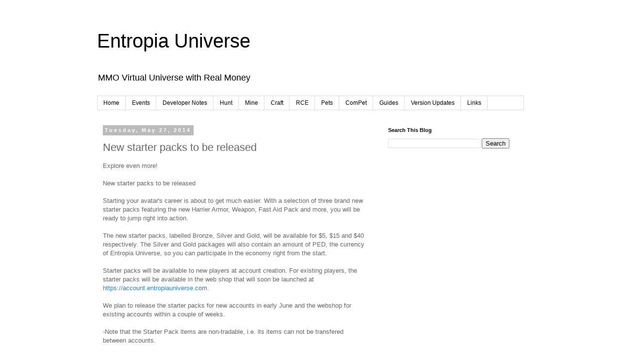

--- FILE ---
content_type: text/html; charset=UTF-8
request_url: https://entropia-universe-mmorpg.blogspot.com/2014/05/new-starter-packs-to-be-released.html
body_size: 14350
content:
<!DOCTYPE html>
<html class='v2' dir='ltr' xmlns='http://www.w3.org/1999/xhtml' xmlns:b='http://www.google.com/2005/gml/b' xmlns:data='http://www.google.com/2005/gml/data' xmlns:expr='http://www.google.com/2005/gml/expr'>
<head>
<link href='https://www.blogger.com/static/v1/widgets/335934321-css_bundle_v2.css' rel='stylesheet' type='text/css'/>
<meta content='width=1100' name='viewport'/>
<meta content='text/html; charset=UTF-8' http-equiv='Content-Type'/>
<meta content='blogger' name='generator'/>
<link href='https://entropia-universe-mmorpg.blogspot.com/favicon.ico' rel='icon' type='image/x-icon'/>
<link href='http://entropia-universe-mmorpg.blogspot.com/2014/05/new-starter-packs-to-be-released.html' rel='canonical'/>
<link rel="alternate" type="application/atom+xml" title="Entropia Universe - Atom" href="https://entropia-universe-mmorpg.blogspot.com/feeds/posts/default" />
<link rel="alternate" type="application/rss+xml" title="Entropia Universe - RSS" href="https://entropia-universe-mmorpg.blogspot.com/feeds/posts/default?alt=rss" />
<link rel="service.post" type="application/atom+xml" title="Entropia Universe - Atom" href="https://www.blogger.com/feeds/2864238062527724667/posts/default" />

<link rel="alternate" type="application/atom+xml" title="Entropia Universe - Atom" href="https://entropia-universe-mmorpg.blogspot.com/feeds/762535512225430847/comments/default" />
<!--Can't find substitution for tag [blog.ieCssRetrofitLinks]-->
<link href='https://blogger.googleusercontent.com/img/b/R29vZ2xl/AVvXsEglrvG_4d3n3hqc8Bz7blbcoyJbwa8f3Ureqot7O0jB5Qe9cd_U0VQHj0a4A0AnuvtnwFx2MUFLSriq84s8XQuw7bEN2kOq46ICeEuNluz0QsqiTakRGZ4BfaBa3JymR0wKGMmuLEQcGY4/s1600/Starter-Pack.jpg' rel='image_src'/>
<meta content='http://entropia-universe-mmorpg.blogspot.com/2014/05/new-starter-packs-to-be-released.html' property='og:url'/>
<meta content='New starter packs to be released' property='og:title'/>
<meta content='Explore even more! New starter packs to be released Starting your avatar&#39;s career is about to get much easier. With a selection of three bra...' property='og:description'/>
<meta content='https://blogger.googleusercontent.com/img/b/R29vZ2xl/AVvXsEglrvG_4d3n3hqc8Bz7blbcoyJbwa8f3Ureqot7O0jB5Qe9cd_U0VQHj0a4A0AnuvtnwFx2MUFLSriq84s8XQuw7bEN2kOq46ICeEuNluz0QsqiTakRGZ4BfaBa3JymR0wKGMmuLEQcGY4/w1200-h630-p-k-no-nu/Starter-Pack.jpg' property='og:image'/>
<title>Entropia Universe: New starter packs to be released</title>
<style id='page-skin-1' type='text/css'><!--
/*
-----------------------------------------------
Blogger Template Style
Name:     Simple
Designer: Blogger
URL:      www.blogger.com
----------------------------------------------- */
/* Variable definitions
====================
<Variable name="keycolor" description="Main Color" type="color" default="#66bbdd"/>
<Group description="Page Text" selector="body">
<Variable name="body.font" description="Font" type="font"
default="normal normal 12px Arial, Tahoma, Helvetica, FreeSans, sans-serif"/>
<Variable name="body.text.color" description="Text Color" type="color" default="#222222"/>
</Group>
<Group description="Backgrounds" selector=".body-fauxcolumns-outer">
<Variable name="body.background.color" description="Outer Background" type="color" default="#66bbdd"/>
<Variable name="content.background.color" description="Main Background" type="color" default="#ffffff"/>
<Variable name="header.background.color" description="Header Background" type="color" default="transparent"/>
</Group>
<Group description="Links" selector=".main-outer">
<Variable name="link.color" description="Link Color" type="color" default="#2288bb"/>
<Variable name="link.visited.color" description="Visited Color" type="color" default="#888888"/>
<Variable name="link.hover.color" description="Hover Color" type="color" default="#33aaff"/>
</Group>
<Group description="Blog Title" selector=".header h1">
<Variable name="header.font" description="Font" type="font"
default="normal normal 60px Arial, Tahoma, Helvetica, FreeSans, sans-serif"/>
<Variable name="header.text.color" description="Title Color" type="color" default="#3399bb" />
</Group>
<Group description="Blog Description" selector=".header .description">
<Variable name="description.text.color" description="Description Color" type="color"
default="#777777" />
</Group>
<Group description="Tabs Text" selector=".tabs-inner .widget li a">
<Variable name="tabs.font" description="Font" type="font"
default="normal normal 14px Arial, Tahoma, Helvetica, FreeSans, sans-serif"/>
<Variable name="tabs.text.color" description="Text Color" type="color" default="#999999"/>
<Variable name="tabs.selected.text.color" description="Selected Color" type="color" default="#000000"/>
</Group>
<Group description="Tabs Background" selector=".tabs-outer .PageList">
<Variable name="tabs.background.color" description="Background Color" type="color" default="#f5f5f5"/>
<Variable name="tabs.selected.background.color" description="Selected Color" type="color" default="#eeeeee"/>
</Group>
<Group description="Post Title" selector="h3.post-title, .comments h4">
<Variable name="post.title.font" description="Font" type="font"
default="normal normal 22px Arial, Tahoma, Helvetica, FreeSans, sans-serif"/>
</Group>
<Group description="Date Header" selector=".date-header">
<Variable name="date.header.color" description="Text Color" type="color"
default="#666666"/>
<Variable name="date.header.background.color" description="Background Color" type="color"
default="transparent"/>
<Variable name="date.header.font" description="Text Font" type="font"
default="normal bold 11px Arial, Tahoma, Helvetica, FreeSans, sans-serif"/>
<Variable name="date.header.padding" description="Date Header Padding" type="string" default="inherit"/>
<Variable name="date.header.letterspacing" description="Date Header Letter Spacing" type="string" default="inherit"/>
<Variable name="date.header.margin" description="Date Header Margin" type="string" default="inherit"/>
</Group>
<Group description="Post Footer" selector=".post-footer">
<Variable name="post.footer.text.color" description="Text Color" type="color" default="#666666"/>
<Variable name="post.footer.background.color" description="Background Color" type="color"
default="#f9f9f9"/>
<Variable name="post.footer.border.color" description="Shadow Color" type="color" default="#eeeeee"/>
</Group>
<Group description="Gadgets" selector="h2">
<Variable name="widget.title.font" description="Title Font" type="font"
default="normal bold 11px Arial, Tahoma, Helvetica, FreeSans, sans-serif"/>
<Variable name="widget.title.text.color" description="Title Color" type="color" default="#000000"/>
<Variable name="widget.alternate.text.color" description="Alternate Color" type="color" default="#999999"/>
</Group>
<Group description="Images" selector=".main-inner">
<Variable name="image.background.color" description="Background Color" type="color" default="#ffffff"/>
<Variable name="image.border.color" description="Border Color" type="color" default="#eeeeee"/>
<Variable name="image.text.color" description="Caption Text Color" type="color" default="#666666"/>
</Group>
<Group description="Accents" selector=".content-inner">
<Variable name="body.rule.color" description="Separator Line Color" type="color" default="#eeeeee"/>
<Variable name="tabs.border.color" description="Tabs Border Color" type="color" default="transparent"/>
</Group>
<Variable name="body.background" description="Body Background" type="background"
color="#ffffff" default="$(color) none repeat scroll top left"/>
<Variable name="body.background.override" description="Body Background Override" type="string" default=""/>
<Variable name="body.background.gradient.cap" description="Body Gradient Cap" type="url"
default="url(https://resources.blogblog.com/blogblog/data/1kt/simple/gradients_light.png)"/>
<Variable name="body.background.gradient.tile" description="Body Gradient Tile" type="url"
default="url(https://resources.blogblog.com/blogblog/data/1kt/simple/body_gradient_tile_light.png)"/>
<Variable name="content.background.color.selector" description="Content Background Color Selector" type="string" default=".content-inner"/>
<Variable name="content.padding" description="Content Padding" type="length" default="10px" min="0" max="100px"/>
<Variable name="content.padding.horizontal" description="Content Horizontal Padding" type="length" default="10px" min="0" max="100px"/>
<Variable name="content.shadow.spread" description="Content Shadow Spread" type="length" default="40px" min="0" max="100px"/>
<Variable name="content.shadow.spread.webkit" description="Content Shadow Spread (WebKit)" type="length" default="5px" min="0" max="100px"/>
<Variable name="content.shadow.spread.ie" description="Content Shadow Spread (IE)" type="length" default="10px" min="0" max="100px"/>
<Variable name="main.border.width" description="Main Border Width" type="length" default="0" min="0" max="10px"/>
<Variable name="header.background.gradient" description="Header Gradient" type="url" default="none"/>
<Variable name="header.shadow.offset.left" description="Header Shadow Offset Left" type="length" default="-1px" min="-50px" max="50px"/>
<Variable name="header.shadow.offset.top" description="Header Shadow Offset Top" type="length" default="-1px" min="-50px" max="50px"/>
<Variable name="header.shadow.spread" description="Header Shadow Spread" type="length" default="1px" min="0" max="100px"/>
<Variable name="header.padding" description="Header Padding" type="length" default="30px" min="0" max="100px"/>
<Variable name="header.border.size" description="Header Border Size" type="length" default="1px" min="0" max="10px"/>
<Variable name="header.bottom.border.size" description="Header Bottom Border Size" type="length" default="1px" min="0" max="10px"/>
<Variable name="header.border.horizontalsize" description="Header Horizontal Border Size" type="length" default="0" min="0" max="10px"/>
<Variable name="description.text.size" description="Description Text Size" type="string" default="140%"/>
<Variable name="tabs.margin.top" description="Tabs Margin Top" type="length" default="0" min="0" max="100px"/>
<Variable name="tabs.margin.side" description="Tabs Side Margin" type="length" default="30px" min="0" max="100px"/>
<Variable name="tabs.background.gradient" description="Tabs Background Gradient" type="url"
default="url(https://resources.blogblog.com/blogblog/data/1kt/simple/gradients_light.png)"/>
<Variable name="tabs.border.width" description="Tabs Border Width" type="length" default="1px" min="0" max="10px"/>
<Variable name="tabs.bevel.border.width" description="Tabs Bevel Border Width" type="length" default="1px" min="0" max="10px"/>
<Variable name="post.margin.bottom" description="Post Bottom Margin" type="length" default="25px" min="0" max="100px"/>
<Variable name="image.border.small.size" description="Image Border Small Size" type="length" default="2px" min="0" max="10px"/>
<Variable name="image.border.large.size" description="Image Border Large Size" type="length" default="5px" min="0" max="10px"/>
<Variable name="page.width.selector" description="Page Width Selector" type="string" default=".region-inner"/>
<Variable name="page.width" description="Page Width" type="string" default="auto"/>
<Variable name="main.section.margin" description="Main Section Margin" type="length" default="15px" min="0" max="100px"/>
<Variable name="main.padding" description="Main Padding" type="length" default="15px" min="0" max="100px"/>
<Variable name="main.padding.top" description="Main Padding Top" type="length" default="30px" min="0" max="100px"/>
<Variable name="main.padding.bottom" description="Main Padding Bottom" type="length" default="30px" min="0" max="100px"/>
<Variable name="paging.background"
color="#ffffff"
description="Background of blog paging area" type="background"
default="transparent none no-repeat scroll top center"/>
<Variable name="footer.bevel" description="Bevel border length of footer" type="length" default="0" min="0" max="10px"/>
<Variable name="mobile.background.overlay" description="Mobile Background Overlay" type="string"
default="transparent none repeat scroll top left"/>
<Variable name="mobile.background.size" description="Mobile Background Size" type="string" default="auto"/>
<Variable name="mobile.button.color" description="Mobile Button Color" type="color" default="#ffffff" />
<Variable name="startSide" description="Side where text starts in blog language" type="automatic" default="left"/>
<Variable name="endSide" description="Side where text ends in blog language" type="automatic" default="right"/>
*/
/* Content
----------------------------------------------- */
body {
font: normal normal 12px 'Trebuchet MS', Trebuchet, Verdana, sans-serif;
color: #666666;
background: #ffffff none repeat scroll top left;
padding: 0 0 0 0;
}
html body .region-inner {
min-width: 0;
max-width: 100%;
width: auto;
}
h2 {
font-size: 22px;
}
a:link {
text-decoration:none;
color: #2288bb;
}
a:visited {
text-decoration:none;
color: #888888;
}
a:hover {
text-decoration:underline;
color: #33aaff;
}
.body-fauxcolumn-outer .fauxcolumn-inner {
background: transparent none repeat scroll top left;
_background-image: none;
}
.body-fauxcolumn-outer .cap-top {
position: absolute;
z-index: 1;
height: 400px;
width: 100%;
}
.body-fauxcolumn-outer .cap-top .cap-left {
width: 100%;
background: transparent none repeat-x scroll top left;
_background-image: none;
}
.content-outer {
-moz-box-shadow: 0 0 0 rgba(0, 0, 0, .15);
-webkit-box-shadow: 0 0 0 rgba(0, 0, 0, .15);
-goog-ms-box-shadow: 0 0 0 #333333;
box-shadow: 0 0 0 rgba(0, 0, 0, .15);
margin-bottom: 1px;
}
.content-inner {
padding: 10px 40px;
}
.content-inner {
background-color: #ffffff;
}
/* Header
----------------------------------------------- */
.header-outer {
background: transparent none repeat-x scroll 0 -400px;
_background-image: none;
}
.Header h1 {
font: normal normal 40px 'Trebuchet MS',Trebuchet,Verdana,sans-serif;
color: #000000;
text-shadow: 0 0 0 rgba(0, 0, 0, .2);
}
.Header h1 a {
color: #000000;
}
.Header .description {
font-size: 18px;
color: #000000;
}
.header-inner .Header .titlewrapper {
padding: 22px 0;
}
.header-inner .Header .descriptionwrapper {
padding: 0 0;
}
/* Tabs
----------------------------------------------- */
.tabs-inner .section:first-child {
border-top: 0 solid #dddddd;
}
.tabs-inner .section:first-child ul {
margin-top: -1px;
border-top: 1px solid #dddddd;
border-left: 1px solid #dddddd;
border-right: 1px solid #dddddd;
}
.tabs-inner .widget ul {
background: transparent none repeat-x scroll 0 -800px;
_background-image: none;
border-bottom: 1px solid #dddddd;
margin-top: 0;
margin-left: -30px;
margin-right: -30px;
}
.tabs-inner .widget li a {
display: inline-block;
padding: .6em 1em;
font: normal normal 12px 'Trebuchet MS', Trebuchet, Verdana, sans-serif;
color: #000000;
border-left: 1px solid #ffffff;
border-right: 1px solid #dddddd;
}
.tabs-inner .widget li:first-child a {
border-left: none;
}
.tabs-inner .widget li.selected a, .tabs-inner .widget li a:hover {
color: #000000;
background-color: #eeeeee;
text-decoration: none;
}
/* Columns
----------------------------------------------- */
.main-outer {
border-top: 0 solid transparent;
}
.fauxcolumn-left-outer .fauxcolumn-inner {
border-right: 1px solid transparent;
}
.fauxcolumn-right-outer .fauxcolumn-inner {
border-left: 1px solid transparent;
}
/* Headings
----------------------------------------------- */
div.widget > h2,
div.widget h2.title {
margin: 0 0 1em 0;
font: normal bold 11px 'Trebuchet MS',Trebuchet,Verdana,sans-serif;
color: #000000;
}
/* Widgets
----------------------------------------------- */
.widget .zippy {
color: #999999;
text-shadow: 2px 2px 1px rgba(0, 0, 0, .1);
}
.widget .popular-posts ul {
list-style: none;
}
/* Posts
----------------------------------------------- */
h2.date-header {
font: normal bold 11px Arial, Tahoma, Helvetica, FreeSans, sans-serif;
}
.date-header span {
background-color: #bbbbbb;
color: #ffffff;
padding: 0.4em;
letter-spacing: 3px;
margin: inherit;
}
.main-inner {
padding-top: 35px;
padding-bottom: 65px;
}
.main-inner .column-center-inner {
padding: 0 0;
}
.main-inner .column-center-inner .section {
margin: 0 1em;
}
.post {
margin: 0 0 45px 0;
}
h3.post-title, .comments h4 {
font: normal normal 22px 'Trebuchet MS',Trebuchet,Verdana,sans-serif;
margin: .75em 0 0;
}
.post-body {
font-size: 110%;
line-height: 1.4;
position: relative;
}
.post-body img, .post-body .tr-caption-container, .Profile img, .Image img,
.BlogList .item-thumbnail img {
padding: 2px;
background: #ffffff;
border: 1px solid #eeeeee;
-moz-box-shadow: 1px 1px 5px rgba(0, 0, 0, .1);
-webkit-box-shadow: 1px 1px 5px rgba(0, 0, 0, .1);
box-shadow: 1px 1px 5px rgba(0, 0, 0, .1);
}
.post-body img, .post-body .tr-caption-container {
padding: 5px;
}
.post-body .tr-caption-container {
color: #666666;
}
.post-body .tr-caption-container img {
padding: 0;
background: transparent;
border: none;
-moz-box-shadow: 0 0 0 rgba(0, 0, 0, .1);
-webkit-box-shadow: 0 0 0 rgba(0, 0, 0, .1);
box-shadow: 0 0 0 rgba(0, 0, 0, .1);
}
.post-header {
margin: 0 0 1.5em;
line-height: 1.6;
font-size: 90%;
}
.post-footer {
margin: 20px -2px 0;
padding: 5px 10px;
color: #666666;
background-color: #eeeeee;
border-bottom: 1px solid #eeeeee;
line-height: 1.6;
font-size: 90%;
}
#comments .comment-author {
padding-top: 1.5em;
border-top: 1px solid transparent;
background-position: 0 1.5em;
}
#comments .comment-author:first-child {
padding-top: 0;
border-top: none;
}
.avatar-image-container {
margin: .2em 0 0;
}
#comments .avatar-image-container img {
border: 1px solid #eeeeee;
}
/* Comments
----------------------------------------------- */
.comments .comments-content .icon.blog-author {
background-repeat: no-repeat;
background-image: url([data-uri]);
}
.comments .comments-content .loadmore a {
border-top: 1px solid #999999;
border-bottom: 1px solid #999999;
}
.comments .comment-thread.inline-thread {
background-color: #eeeeee;
}
.comments .continue {
border-top: 2px solid #999999;
}
/* Accents
---------------------------------------------- */
.section-columns td.columns-cell {
border-left: 1px solid transparent;
}
.blog-pager {
background: transparent url(//www.blogblog.com/1kt/simple/paging_dot.png) repeat-x scroll top center;
}
.blog-pager-older-link, .home-link,
.blog-pager-newer-link {
background-color: #ffffff;
padding: 5px;
}
.footer-outer {
border-top: 1px dashed #bbbbbb;
}
/* Mobile
----------------------------------------------- */
body.mobile  {
background-size: auto;
}
.mobile .body-fauxcolumn-outer {
background: transparent none repeat scroll top left;
}
.mobile .body-fauxcolumn-outer .cap-top {
background-size: 100% auto;
}
.mobile .content-outer {
-webkit-box-shadow: 0 0 3px rgba(0, 0, 0, .15);
box-shadow: 0 0 3px rgba(0, 0, 0, .15);
}
.mobile .tabs-inner .widget ul {
margin-left: 0;
margin-right: 0;
}
.mobile .post {
margin: 0;
}
.mobile .main-inner .column-center-inner .section {
margin: 0;
}
.mobile .date-header span {
padding: 0.1em 10px;
margin: 0 -10px;
}
.mobile h3.post-title {
margin: 0;
}
.mobile .blog-pager {
background: transparent none no-repeat scroll top center;
}
.mobile .footer-outer {
border-top: none;
}
.mobile .main-inner, .mobile .footer-inner {
background-color: #ffffff;
}
.mobile-index-contents {
color: #666666;
}
.mobile-link-button {
background-color: #2288bb;
}
.mobile-link-button a:link, .mobile-link-button a:visited {
color: #ffffff;
}
.mobile .tabs-inner .section:first-child {
border-top: none;
}
.mobile .tabs-inner .PageList .widget-content {
background-color: #eeeeee;
color: #000000;
border-top: 1px solid #dddddd;
border-bottom: 1px solid #dddddd;
}
.mobile .tabs-inner .PageList .widget-content .pagelist-arrow {
border-left: 1px solid #dddddd;
}

--></style>
<style id='template-skin-1' type='text/css'><!--
body {
min-width: 960px;
}
.content-outer, .content-fauxcolumn-outer, .region-inner {
min-width: 960px;
max-width: 960px;
_width: 960px;
}
.main-inner .columns {
padding-left: 0;
padding-right: 310px;
}
.main-inner .fauxcolumn-center-outer {
left: 0;
right: 310px;
/* IE6 does not respect left and right together */
_width: expression(this.parentNode.offsetWidth -
parseInt("0") -
parseInt("310px") + 'px');
}
.main-inner .fauxcolumn-left-outer {
width: 0;
}
.main-inner .fauxcolumn-right-outer {
width: 310px;
}
.main-inner .column-left-outer {
width: 0;
right: 100%;
margin-left: -0;
}
.main-inner .column-right-outer {
width: 310px;
margin-right: -310px;
}
#layout {
min-width: 0;
}
#layout .content-outer {
min-width: 0;
width: 800px;
}
#layout .region-inner {
min-width: 0;
width: auto;
}
body#layout div.add_widget {
padding: 8px;
}
body#layout div.add_widget a {
margin-left: 32px;
}
--></style>
<script type='text/javascript'>
        (function(i,s,o,g,r,a,m){i['GoogleAnalyticsObject']=r;i[r]=i[r]||function(){
        (i[r].q=i[r].q||[]).push(arguments)},i[r].l=1*new Date();a=s.createElement(o),
        m=s.getElementsByTagName(o)[0];a.async=1;a.src=g;m.parentNode.insertBefore(a,m)
        })(window,document,'script','https://www.google-analytics.com/analytics.js','ga');
        ga('create', 'UA-10343212-4', 'auto', 'blogger');
        ga('blogger.send', 'pageview');
      </script>
<link href='https://www.blogger.com/dyn-css/authorization.css?targetBlogID=2864238062527724667&amp;zx=713dd62e-0ee9-4b61-9f86-a4d8a1cdc3c4' media='none' onload='if(media!=&#39;all&#39;)media=&#39;all&#39;' rel='stylesheet'/><noscript><link href='https://www.blogger.com/dyn-css/authorization.css?targetBlogID=2864238062527724667&amp;zx=713dd62e-0ee9-4b61-9f86-a4d8a1cdc3c4' rel='stylesheet'/></noscript>
<meta name='google-adsense-platform-account' content='ca-host-pub-1556223355139109'/>
<meta name='google-adsense-platform-domain' content='blogspot.com'/>

<!-- data-ad-client=ca-pub-2967281613024085 -->

</head>
<body class='loading'>
<div class='navbar no-items section' id='navbar' name='Navbar'>
</div>
<div class='body-fauxcolumns'>
<div class='fauxcolumn-outer body-fauxcolumn-outer'>
<div class='cap-top'>
<div class='cap-left'></div>
<div class='cap-right'></div>
</div>
<div class='fauxborder-left'>
<div class='fauxborder-right'></div>
<div class='fauxcolumn-inner'>
</div>
</div>
<div class='cap-bottom'>
<div class='cap-left'></div>
<div class='cap-right'></div>
</div>
</div>
</div>
<div class='content'>
<div class='content-fauxcolumns'>
<div class='fauxcolumn-outer content-fauxcolumn-outer'>
<div class='cap-top'>
<div class='cap-left'></div>
<div class='cap-right'></div>
</div>
<div class='fauxborder-left'>
<div class='fauxborder-right'></div>
<div class='fauxcolumn-inner'>
</div>
</div>
<div class='cap-bottom'>
<div class='cap-left'></div>
<div class='cap-right'></div>
</div>
</div>
</div>
<div class='content-outer'>
<div class='content-cap-top cap-top'>
<div class='cap-left'></div>
<div class='cap-right'></div>
</div>
<div class='fauxborder-left content-fauxborder-left'>
<div class='fauxborder-right content-fauxborder-right'></div>
<div class='content-inner'>
<header>
<div class='header-outer'>
<div class='header-cap-top cap-top'>
<div class='cap-left'></div>
<div class='cap-right'></div>
</div>
<div class='fauxborder-left header-fauxborder-left'>
<div class='fauxborder-right header-fauxborder-right'></div>
<div class='region-inner header-inner'>
<div class='header section' id='header' name='Header'><div class='widget Header' data-version='1' id='Header1'>
<div id='header-inner'>
<div class='titlewrapper'>
<h1 class='title'>
<a href='https://entropia-universe-mmorpg.blogspot.com/'>
Entropia Universe
</a>
</h1>
</div>
<div class='descriptionwrapper'>
<p class='description'><span>MMO Virtual Universe with Real Money</span></p>
</div>
</div>
</div></div>
</div>
</div>
<div class='header-cap-bottom cap-bottom'>
<div class='cap-left'></div>
<div class='cap-right'></div>
</div>
</div>
</header>
<div class='tabs-outer'>
<div class='tabs-cap-top cap-top'>
<div class='cap-left'></div>
<div class='cap-right'></div>
</div>
<div class='fauxborder-left tabs-fauxborder-left'>
<div class='fauxborder-right tabs-fauxborder-right'></div>
<div class='region-inner tabs-inner'>
<div class='tabs section' id='crosscol' name='Cross-Column'><div class='widget PageList' data-version='1' id='PageList1'>
<h2>Pages</h2>
<div class='widget-content'>
<ul>
<li>
<a href='https://entropia-universe-mmorpg.blogspot.com/'>Home</a>
</li>
<li>
<a href='http://entropia-universe-mmorpg.blogspot.com/search/label/Event'>Events</a>
</li>
<li>
<a href='http://entropia-universe-mmorpg.blogspot.bg/search/label/Developer'>Developer Notes</a>
</li>
<li>
<a href='http://entropia-universe-mmorpg.blogspot.com/search/label/Hunting%20log'>Hunt</a>
</li>
<li>
<a href='http://entropia-universe-mmorpg.blogspot.com/search/label/Mining%20log'>Mine</a>
</li>
<li>
<a href='http://entropia-universe-mmorpg.blogspot.com/search/label/Crafting%20log'>Craft</a>
</li>
<li>
<a href='http://entropia-universe-mmorpg.blogspot.com/search/label/RCE'>RCE</a>
</li>
<li>
<a href='http://entropia-universe-mmorpg.blogspot.com/search/label/Pet'>Pets</a>
</li>
<li>
<a href='http://entropia-universe-mmorpg.blogspot.bg/search/label/ComPet'>ComPet</a>
</li>
<li>
<a href='http://entropia-universe-mmorpg.blogspot.com/search/label/Guide'>Guides</a>
</li>
<li>
<a href='http://entropia-universe-mmorpg.blogspot.bg/search/label/Version%20update'>Version Updates</a>
</li>
<li>
<a href='http://entropia-universe-mmorpg.blogspot.com/2012/04/entropia-universe-links-directory.html'>Links</a>
</li>
</ul>
<div class='clear'></div>
</div>
</div></div>
<div class='tabs no-items section' id='crosscol-overflow' name='Cross-Column 2'></div>
</div>
</div>
<div class='tabs-cap-bottom cap-bottom'>
<div class='cap-left'></div>
<div class='cap-right'></div>
</div>
</div>
<div class='main-outer'>
<div class='main-cap-top cap-top'>
<div class='cap-left'></div>
<div class='cap-right'></div>
</div>
<div class='fauxborder-left main-fauxborder-left'>
<div class='fauxborder-right main-fauxborder-right'></div>
<div class='region-inner main-inner'>
<div class='columns fauxcolumns'>
<div class='fauxcolumn-outer fauxcolumn-center-outer'>
<div class='cap-top'>
<div class='cap-left'></div>
<div class='cap-right'></div>
</div>
<div class='fauxborder-left'>
<div class='fauxborder-right'></div>
<div class='fauxcolumn-inner'>
</div>
</div>
<div class='cap-bottom'>
<div class='cap-left'></div>
<div class='cap-right'></div>
</div>
</div>
<div class='fauxcolumn-outer fauxcolumn-left-outer'>
<div class='cap-top'>
<div class='cap-left'></div>
<div class='cap-right'></div>
</div>
<div class='fauxborder-left'>
<div class='fauxborder-right'></div>
<div class='fauxcolumn-inner'>
</div>
</div>
<div class='cap-bottom'>
<div class='cap-left'></div>
<div class='cap-right'></div>
</div>
</div>
<div class='fauxcolumn-outer fauxcolumn-right-outer'>
<div class='cap-top'>
<div class='cap-left'></div>
<div class='cap-right'></div>
</div>
<div class='fauxborder-left'>
<div class='fauxborder-right'></div>
<div class='fauxcolumn-inner'>
</div>
</div>
<div class='cap-bottom'>
<div class='cap-left'></div>
<div class='cap-right'></div>
</div>
</div>
<!-- corrects IE6 width calculation -->
<div class='columns-inner'>
<div class='column-center-outer'>
<div class='column-center-inner'>
<div class='main section' id='main' name='Main'><div class='widget Blog' data-version='1' id='Blog1'>
<div class='blog-posts hfeed'>

          <div class="date-outer">
        
<h2 class='date-header'><span>Tuesday, May 27, 2014</span></h2>

          <div class="date-posts">
        
<div class='post-outer'>
<div class='post hentry uncustomized-post-template' itemprop='blogPost' itemscope='itemscope' itemtype='http://schema.org/BlogPosting'>
<meta content='https://blogger.googleusercontent.com/img/b/R29vZ2xl/AVvXsEglrvG_4d3n3hqc8Bz7blbcoyJbwa8f3Ureqot7O0jB5Qe9cd_U0VQHj0a4A0AnuvtnwFx2MUFLSriq84s8XQuw7bEN2kOq46ICeEuNluz0QsqiTakRGZ4BfaBa3JymR0wKGMmuLEQcGY4/s1600/Starter-Pack.jpg' itemprop='image_url'/>
<meta content='2864238062527724667' itemprop='blogId'/>
<meta content='762535512225430847' itemprop='postId'/>
<a name='762535512225430847'></a>
<h3 class='post-title entry-title' itemprop='name'>
New starter packs to be released
</h3>
<div class='post-header'>
<div class='post-header-line-1'></div>
</div>
<div class='post-body entry-content' id='post-body-762535512225430847' itemprop='description articleBody'>
Explore even more!<br /><br />New starter packs to be released<br /><br />Starting your avatar's career is about to get much easier. With a selection of three brand new starter packs featuring the new Harrier Armor, Weapon, Fast Aid Pack and more, you will be ready to jump right into action.<br /><br />The new starter packs, labelled Bronze, Silver and Gold, will be available for $5, $15 and $40 respectively. The Silver and Gold packages will also contain an amount of PED, the currency of Entropia Universe, so you can participate in the economy right from the start.<br /><br />Starter packs will be available to new players at account creation. For existing players, the starter packs will be available in the web shop that will soon be launched at <a href="https://account.entropiauniverse.com/" target="_blank">https://account.entropiauniverse.com</a>.<br /><br />We plan to release the starter packs for new accounts in early June and the webshop for existing accounts within a couple of weeks.<br /><br />-Note that the Starter Pack items are non-tradable, i.e. its items can not be transfered between accounts.<div>
<br /></div>
<div class="separator" style="clear: both; text-align: center;">
<a href="https://blogger.googleusercontent.com/img/b/R29vZ2xl/AVvXsEglrvG_4d3n3hqc8Bz7blbcoyJbwa8f3Ureqot7O0jB5Qe9cd_U0VQHj0a4A0AnuvtnwFx2MUFLSriq84s8XQuw7bEN2kOq46ICeEuNluz0QsqiTakRGZ4BfaBa3JymR0wKGMmuLEQcGY4/s1600/Starter-Pack.jpg" imageanchor="1" style="margin-left: 1em; margin-right: 1em;"><img border="0" height="320" src="https://blogger.googleusercontent.com/img/b/R29vZ2xl/AVvXsEglrvG_4d3n3hqc8Bz7blbcoyJbwa8f3Ureqot7O0jB5Qe9cd_U0VQHj0a4A0AnuvtnwFx2MUFLSriq84s8XQuw7bEN2kOq46ICeEuNluz0QsqiTakRGZ4BfaBa3JymR0wKGMmuLEQcGY4/s1600/Starter-Pack.jpg" width="320" /></a></div>
<div>
<br /></div>
<div style='clear: both;'></div>
</div>
<div class='post-footer'>
<div class='post-footer-line post-footer-line-1'>
<span class='post-author vcard'>
</span>
<span class='post-timestamp'>
on
<meta content='http://entropia-universe-mmorpg.blogspot.com/2014/05/new-starter-packs-to-be-released.html' itemprop='url'/>
<a class='timestamp-link' href='https://entropia-universe-mmorpg.blogspot.com/2014/05/new-starter-packs-to-be-released.html' rel='bookmark' title='permanent link'><abbr class='published' itemprop='datePublished' title='2014-05-27T11:12:00-07:00'>May 27, 2014</abbr></a>
</span>
<span class='post-comment-link'>
</span>
<span class='post-icons'>
<span class='item-action'>
<a href='https://www.blogger.com/email-post/2864238062527724667/762535512225430847' title='Email Post'>
<img alt='' class='icon-action' height='13' src='https://resources.blogblog.com/img/icon18_email.gif' width='18'/>
</a>
</span>
<span class='item-control blog-admin pid-1265604942'>
<a href='https://www.blogger.com/post-edit.g?blogID=2864238062527724667&postID=762535512225430847&from=pencil' title='Edit Post'>
<img alt='' class='icon-action' height='18' src='https://resources.blogblog.com/img/icon18_edit_allbkg.gif' width='18'/>
</a>
</span>
</span>
<div class='post-share-buttons goog-inline-block'>
<a class='goog-inline-block share-button sb-email' href='https://www.blogger.com/share-post.g?blogID=2864238062527724667&postID=762535512225430847&target=email' target='_blank' title='Email This'><span class='share-button-link-text'>Email This</span></a><a class='goog-inline-block share-button sb-blog' href='https://www.blogger.com/share-post.g?blogID=2864238062527724667&postID=762535512225430847&target=blog' onclick='window.open(this.href, "_blank", "height=270,width=475"); return false;' target='_blank' title='BlogThis!'><span class='share-button-link-text'>BlogThis!</span></a><a class='goog-inline-block share-button sb-twitter' href='https://www.blogger.com/share-post.g?blogID=2864238062527724667&postID=762535512225430847&target=twitter' target='_blank' title='Share to X'><span class='share-button-link-text'>Share to X</span></a><a class='goog-inline-block share-button sb-facebook' href='https://www.blogger.com/share-post.g?blogID=2864238062527724667&postID=762535512225430847&target=facebook' onclick='window.open(this.href, "_blank", "height=430,width=640"); return false;' target='_blank' title='Share to Facebook'><span class='share-button-link-text'>Share to Facebook</span></a><a class='goog-inline-block share-button sb-pinterest' href='https://www.blogger.com/share-post.g?blogID=2864238062527724667&postID=762535512225430847&target=pinterest' target='_blank' title='Share to Pinterest'><span class='share-button-link-text'>Share to Pinterest</span></a>
</div>
</div>
<div class='post-footer-line post-footer-line-2'>
<span class='post-labels'>
Labels:
<a href='https://entropia-universe-mmorpg.blogspot.com/search/label/Bound%20item' rel='tag'>Bound item</a>,
<a href='https://entropia-universe-mmorpg.blogspot.com/search/label/Calypso' rel='tag'>Calypso</a>,
<a href='https://entropia-universe-mmorpg.blogspot.com/search/label/News' rel='tag'>News</a>,
<a href='https://entropia-universe-mmorpg.blogspot.com/search/label/Webshop' rel='tag'>Webshop</a>
</span>
</div>
<div class='post-footer-line post-footer-line-3'>
<span class='post-location'>
</span>
</div>
</div>
</div>
<div class='comments' id='comments'>
<a name='comments'></a>
<h4>No comments:</h4>
<div id='Blog1_comments-block-wrapper'>
<dl class='avatar-comment-indent' id='comments-block'>
</dl>
</div>
<p class='comment-footer'>
<div class='comment-form'>
<a name='comment-form'></a>
<h4 id='comment-post-message'>Post a Comment</h4>
<p>Comment here:</p>
<a href='https://www.blogger.com/comment/frame/2864238062527724667?po=762535512225430847&hl=en&saa=85391&origin=https://entropia-universe-mmorpg.blogspot.com' id='comment-editor-src'></a>
<iframe allowtransparency='true' class='blogger-iframe-colorize blogger-comment-from-post' frameborder='0' height='410px' id='comment-editor' name='comment-editor' src='' width='100%'></iframe>
<script src='https://www.blogger.com/static/v1/jsbin/2830521187-comment_from_post_iframe.js' type='text/javascript'></script>
<script type='text/javascript'>
      BLOG_CMT_createIframe('https://www.blogger.com/rpc_relay.html');
    </script>
</div>
</p>
</div>
</div>
<div class='inline-ad'>
<script type="text/javascript">
    google_ad_client = "ca-pub-2967281613024085";
    google_ad_host = "ca-host-pub-1556223355139109";
    google_ad_host_channel = "L0007";
    google_ad_slot = "2126676037";
    google_ad_width = 300;
    google_ad_height = 250;
</script>
<!-- entropia-universe-mmorpg_main_Blog1_300x250_as -->
<script type="text/javascript"
src="https://pagead2.googlesyndication.com/pagead/show_ads.js">
</script>
</div>

        </div></div>
      
</div>
<div class='blog-pager' id='blog-pager'>
<span id='blog-pager-newer-link'>
<a class='blog-pager-newer-link' href='https://entropia-universe-mmorpg.blogspot.com/2014/05/happy-birthday-planet-arkadia.html' id='Blog1_blog-pager-newer-link' title='Newer Post'>Newer Post</a>
</span>
<span id='blog-pager-older-link'>
<a class='blog-pager-older-link' href='https://entropia-universe-mmorpg.blogspot.com/2014/05/seven-million-polygons-ship-in-entropia.html' id='Blog1_blog-pager-older-link' title='Older Post'>Older Post</a>
</span>
<a class='home-link' href='https://entropia-universe-mmorpg.blogspot.com/'>Home</a>
</div>
<div class='clear'></div>
<div class='post-feeds'>
<div class='feed-links'>
Subscribe to:
<a class='feed-link' href='https://entropia-universe-mmorpg.blogspot.com/feeds/762535512225430847/comments/default' target='_blank' type='application/atom+xml'>Post Comments (Atom)</a>
</div>
</div>
</div></div>
</div>
</div>
<div class='column-left-outer'>
<div class='column-left-inner'>
<aside>
</aside>
</div>
</div>
<div class='column-right-outer'>
<div class='column-right-inner'>
<aside>
<div class='sidebar section' id='sidebar-right-1'><div class='widget BlogSearch' data-version='1' id='BlogSearch1'>
<h2 class='title'>Search This Blog</h2>
<div class='widget-content'>
<div id='BlogSearch1_form'>
<form action='https://entropia-universe-mmorpg.blogspot.com/search' class='gsc-search-box' target='_top'>
<table cellpadding='0' cellspacing='0' class='gsc-search-box'>
<tbody>
<tr>
<td class='gsc-input'>
<input autocomplete='off' class='gsc-input' name='q' size='10' title='search' type='text' value=''/>
</td>
<td class='gsc-search-button'>
<input class='gsc-search-button' title='search' type='submit' value='Search'/>
</td>
</tr>
</tbody>
</table>
</form>
</div>
</div>
<div class='clear'></div>
</div><div class='widget AdSense' data-version='1' id='AdSense1'>
<div class='widget-content'>
<script async src="//pagead2.googlesyndication.com/pagead/js/adsbygoogle.js"></script>
<!-- entropia-universe-mmorpg_ads_AdSense1_1x1_as -->
<ins class="adsbygoogle"
     style="display:block"
     data-ad-client="ca-pub-2967281613024085"
     data-ad-host="ca-host-pub-1556223355139109"
     data-ad-host-channel="L0006"
     data-ad-slot="5669862038"
     data-ad-format="auto"></ins>
<script>
(adsbygoogle = window.adsbygoogle || []).push({});
</script>
<div class='clear'></div>
</div>
</div><div class='widget PopularPosts' data-version='1' id='PopularPosts1'>
<h2>Popular Posts Last 7 days</h2>
<div class='widget-content popular-posts'>
<ul>
<li>
<div class='item-content'>
<div class='item-thumbnail'>
<a href='https://entropia-universe-mmorpg.blogspot.com/2011/05/why-average-player-cant-make-money-in.html' target='_blank'>
<img alt='' border='0' src='https://blogger.googleusercontent.com/img/b/R29vZ2xl/AVvXsEgsAs7mseEjWPILGeJmQrlB7mkTLcj_IJlEmzDRXO0HxXc1ih0zZURkNT43Tsq1wmhyZBzQv2cWnKosTqNPekF1pr8VWJbiLS9X7nqGn85GxrPYqvL56S4WJNBptzLhaOotWIWPA2ZjYKM/w72-h72-p-k-no-nu/entropia-universe-100px.png'/>
</a>
</div>
<div class='item-title'><a href='https://entropia-universe-mmorpg.blogspot.com/2011/05/why-average-player-cant-make-money-in.html'>Why the Average Player Can't Make Money in Entropia Universe</a></div>
<div class='item-snippet'>One thing that people gravitate to in MMORPG&#39;s is making lots of money/gold/coins etc. Making a living is one of those things that peopl...</div>
</div>
<div style='clear: both;'></div>
</li>
<li>
<div class='item-content'>
<div class='item-thumbnail'>
<a href='https://entropia-universe-mmorpg.blogspot.com/2012/01/eve-online-vs-entropia-universe-after-1.html' target='_blank'>
<img alt='' border='0' src='https://blogger.googleusercontent.com/img/b/R29vZ2xl/AVvXsEiYmFFr8pcnBW2Qiz3EvJon3TN-RJeB8VVx_X86EO58rYFVB1FIpWq0t7673-qyDbgIPKzS-ZBW-CMlIU_NtUf45pTthFvbWJFwDG3Cqbh3Rq7TCfczVz0bG9QawzxzgTwF44AX_LED10c/w72-h72-p-k-no-nu/Eve+Online+100px.jpg'/>
</a>
</div>
<div class='item-title'><a href='https://entropia-universe-mmorpg.blogspot.com/2012/01/eve-online-vs-entropia-universe-after-1.html'>Eve Online vs Entropia Universe after 1 week</a></div>
<div class='item-snippet'>  I decided to try different MMOs to see if Entropia Universe  is really the best one out there. The most direct opponent of Entropia Univer...</div>
</div>
<div style='clear: both;'></div>
</li>
<li>
<div class='item-content'>
<div class='item-thumbnail'>
<a href='https://entropia-universe-mmorpg.blogspot.com/2011/10/unlocking-hidden-skills-guide.html' target='_blank'>
<img alt='' border='0' src='https://blogger.googleusercontent.com/img/b/R29vZ2xl/AVvXsEg4ogO2blDPvaCaoq1ubTx1wV5ebd1exKWD3kANJDcFHB0NyCAagil7vbwSIb652djGa75lVwNAxw64778qD7mw-K81jgFt7cv863K15l91gD2mqmk_jOG0k8SFIS6EsP1KrjneF6pj_iA/w72-h72-p-k-no-nu/feffoid-guard-100px.jpg'/>
</a>
</div>
<div class='item-title'><a href='https://entropia-universe-mmorpg.blogspot.com/2011/10/unlocking-hidden-skills-guide.html'>Unlocking hidden skills guide</a></div>
<div class='item-snippet'>  You can unlock hidden skill in different ways. If you like mindforce chips you will start unlocks with&#160;Power Catalyst, if you start with m...</div>
</div>
<div style='clear: both;'></div>
</li>
<li>
<div class='item-content'>
<div class='item-thumbnail'>
<a href='https://entropia-universe-mmorpg.blogspot.com/2013/06/the-viceroy-skullcandy-edition-armor.html' target='_blank'>
<img alt='' border='0' src='https://blogger.googleusercontent.com/img/b/R29vZ2xl/AVvXsEiTJU7ihCf6DpZQboEdGfxYTf6P_6oF_LHEfjnqVmV25kBhPsJT0p9wwVXx35tkK_DXWLvOdmjxM1XMRP8hE9ARLD9jnixhVX5Yw0yug-fNOX_Ah3V5Mxe8VuU4xICl41hDYogbnNz6_-Y/w72-h72-p-k-no-nu/Viceroy-Armour-100px.jpg'/>
</a>
</div>
<div class='item-title'><a href='https://entropia-universe-mmorpg.blogspot.com/2013/06/the-viceroy-skullcandy-edition-armor.html'>The Viceroy Skullcandy Edition armor dilemma</a></div>
<div class='item-snippet'>  Planet Arkadia Update 2013.2 (18th June 2013) brought tons of new content, but the most interesting and made some people happy and some pe...</div>
</div>
<div style='clear: both;'></div>
</li>
<li>
<div class='item-content'>
<div class='item-thumbnail'>
<a href='https://entropia-universe-mmorpg.blogspot.com/2012/04/gaining-skills-in-crafting.html' target='_blank'>
<img alt='' border='0' src='https://blogger.googleusercontent.com/img/b/R29vZ2xl/AVvXsEj0DHjeqBHROCk8RyV_sXCbk-9ooH4W98gc8FeIvXxIDcnMiPeil9xEfKbSwuL5X0u2ELwI53rmZE70j2TQX3_bqStrpm8E8jovmZIebE_kHVfBf9mCGCLVHVVn97ciNa_6fDSg_CWCIVA/w72-h72-p-k-no-nu/manufacturing1.png'/>
</a>
</div>
<div class='item-title'><a href='https://entropia-universe-mmorpg.blogspot.com/2012/04/gaining-skills-in-crafting.html'>Gaining skills in Crafting / Manufacturing</a></div>
<div class='item-snippet'>   First things First   If you&#8217;ve been around awhile you know that every click costs money. It&#8217;s a matter of making those clicks productive ...</div>
</div>
<div style='clear: both;'></div>
</li>
<li>
<div class='item-content'>
<div class='item-thumbnail'>
<a href='https://entropia-universe-mmorpg.blogspot.com/2011/11/peanut-mining-maps-and-logs.html' target='_blank'>
<img alt='' border='0' src='https://blogger.googleusercontent.com/img/b/R29vZ2xl/AVvXsEiJVdnf2wWS3KJ4l7QbWaH8cAmLOGusxu0KUXmqLEQT46000dhNxaWZs3hVxhZJu-e-c5nLGjkojw6fhXfIzLVEdug6-PY4l5U6kRA8IkUuI9wNiQ0VsRNZ3xGprSAqBIvtTQt4zqxh70Y/w72-h72-p-k-no-nu/Amethera+Mining+Map+100px.png'/>
</a>
</div>
<div class='item-title'><a href='https://entropia-universe-mmorpg.blogspot.com/2011/11/peanut-mining-maps-and-logs.html'>Peanut Mining Maps and Logs</a></div>
<div class='item-snippet'>   First Disclaimers: The depths listed are NOT the only depths you will find these ores and enmats I primarily run around with a F-103 so a...</div>
</div>
<div style='clear: both;'></div>
</li>
<li>
<div class='item-content'>
<div class='item-thumbnail'>
<a href='https://entropia-universe-mmorpg.blogspot.com/2011/06/arkadia-mining-chart-with-mobs-and.html' target='_blank'>
<img alt='' border='0' src='https://blogger.googleusercontent.com/img/b/R29vZ2xl/AVvXsEjpoc_z3OwC0roiFdoaLgh5sKQo-dmpSFeVfoPVP9lNofhPz8KG7LOWDc7kScfWIwIul42M9XNMzkcmfNbtyK41Xi49watA74ON3p7F9RP20r2fb11whwFZDR7zvPaXQNdZ4XPA3kTzzAE/w72-h72-p-k-no-nu/mining-chart-100px.jpg'/>
</a>
</div>
<div class='item-title'><a href='https://entropia-universe-mmorpg.blogspot.com/2011/06/arkadia-mining-chart-with-mobs-and.html'>Arkadia Mining Chart with Mobs and Depths for Ores and Enmatters</a></div>
<div class='item-snippet'>Zone 1  Ores - Erdorium, Banite, Lyesterium, Kaz Stones, Ignisium, Caldorite Stone, Telfium Stone, Zulax Stone  Enmatters - Hydrogen Steam, ...</div>
</div>
<div style='clear: both;'></div>
</li>
<li>
<div class='item-content'>
<div class='item-thumbnail'>
<a href='https://entropia-universe-mmorpg.blogspot.com/2011/10/do-you-need-mentor-in-entropia-universe.html' target='_blank'>
<img alt='' border='0' src='https://blogger.googleusercontent.com/img/b/R29vZ2xl/AVvXsEj3NVJs61KTX__wrlyI9-ZkNADVwzREQPloF7WRTVs2VlmMW70PZgPVc_yBCDnDhCTu8tOQZRQTp2DQJNxKlqb0IIuDXLe8i-SS0a_YftJDbRnnHbM6JGZRDDMZxc-aNldVMkZpQrP2rDo/w72-h72-p-k-no-nu/mentor-100px.jpg'/>
</a>
</div>
<div class='item-title'><a href='https://entropia-universe-mmorpg.blogspot.com/2011/10/do-you-need-mentor-in-entropia-universe.html'>Mentor in Entropia Universe</a></div>
<div class='item-snippet'>    Are you looking for a mentor  in Entropia Universe?!  Yesterday (03.10.2011) MindArk reintroduced the Mentoring System in Entropia Unive...</div>
</div>
<div style='clear: both;'></div>
</li>
<li>
<div class='item-content'>
<div class='item-thumbnail'>
<a href='https://entropia-universe-mmorpg.blogspot.com/2012/05/diablo-3-guest-pass.html' target='_blank'>
<img alt='' border='0' src='https://blogger.googleusercontent.com/img/b/R29vZ2xl/AVvXsEhgy-82OZve6n0MQ2eYrkw6RhS1Vhp5WeaHAn6x47fmW-1Xut7KqAc9CH82fWTgqHeLiOcLMXfwDxRsocu3zx-3HTJTPYvvXeSOx4t-4ntC4czyOxqDWS1E-YeVHbFNcyYR8z5xfNvhO_Y/w72-h72-p-k-no-nu/Diablo-3-Guest-Pass-100px.jpg'/>
</a>
</div>
<div class='item-title'><a href='https://entropia-universe-mmorpg.blogspot.com/2012/05/diablo-3-guest-pass.html'>Diablo 3 Guest Pass</a></div>
<div class='item-snippet'>   Bellow you will find 4 Guest Passes for Diablo 3  and 2 Guest Passes for&#160;World of Warcraft . Be quick to use them or other will get them ...</div>
</div>
<div style='clear: both;'></div>
</li>
<li>
<div class='item-content'>
<div class='item-thumbnail'>
<a href='https://entropia-universe-mmorpg.blogspot.com/2017/04/upgrading-viceroy-armor.html' target='_blank'>
<img alt='' border='0' src='https://blogger.googleusercontent.com/img/b/R29vZ2xl/AVvXsEivXST9B0ZiJHliDVBq1tiowSSMErZycjxLtBQxD87s-KbU_MKYDamSa3Rbt6-keYATsopYnOj3IoysTbyiKI9X_nhAkkJ2b9fFlC5WXWbERsf4qxcKXAvnbVNBwOyrQmPFrvPjum-1CAc/w72-h72-p-k-no-nu/KikkiJikki+Shop+Outside.jpg'/>
</a>
</div>
<div class='item-title'><a href='https://entropia-universe-mmorpg.blogspot.com/2017/04/upgrading-viceroy-armor.html'>Upgrading Viceroy Armor</a></div>
<div class='item-snippet'>I just landed on Arkadia (3 days ago, but I am writing slow) and went right to Celeste Quarry in the building of Quarry Manager to get the V...</div>
</div>
<div style='clear: both;'></div>
</li>
</ul>
<div class='clear'></div>
</div>
</div><div class='widget BlogArchive' data-version='1' id='BlogArchive1'>
<h2>Blog Archive</h2>
<div class='widget-content'>
<div id='ArchiveList'>
<div id='BlogArchive1_ArchiveList'>
<select id='BlogArchive1_ArchiveMenu'>
<option value=''>Blog Archive</option>
<option value='https://entropia-universe-mmorpg.blogspot.com/2021/02/'>February 2021 (2)</option>
<option value='https://entropia-universe-mmorpg.blogspot.com/2021/01/'>January 2021 (1)</option>
<option value='https://entropia-universe-mmorpg.blogspot.com/2020/04/'>April 2020 (1)</option>
<option value='https://entropia-universe-mmorpg.blogspot.com/2020/03/'>March 2020 (14)</option>
<option value='https://entropia-universe-mmorpg.blogspot.com/2017/12/'>December 2017 (4)</option>
<option value='https://entropia-universe-mmorpg.blogspot.com/2017/11/'>November 2017 (3)</option>
<option value='https://entropia-universe-mmorpg.blogspot.com/2017/10/'>October 2017 (1)</option>
<option value='https://entropia-universe-mmorpg.blogspot.com/2017/09/'>September 2017 (5)</option>
<option value='https://entropia-universe-mmorpg.blogspot.com/2017/08/'>August 2017 (2)</option>
<option value='https://entropia-universe-mmorpg.blogspot.com/2017/05/'>May 2017 (1)</option>
<option value='https://entropia-universe-mmorpg.blogspot.com/2017/04/'>April 2017 (3)</option>
<option value='https://entropia-universe-mmorpg.blogspot.com/2017/02/'>February 2017 (4)</option>
<option value='https://entropia-universe-mmorpg.blogspot.com/2017/01/'>January 2017 (3)</option>
<option value='https://entropia-universe-mmorpg.blogspot.com/2016/12/'>December 2016 (6)</option>
<option value='https://entropia-universe-mmorpg.blogspot.com/2016/11/'>November 2016 (4)</option>
<option value='https://entropia-universe-mmorpg.blogspot.com/2016/10/'>October 2016 (23)</option>
<option value='https://entropia-universe-mmorpg.blogspot.com/2016/09/'>September 2016 (2)</option>
<option value='https://entropia-universe-mmorpg.blogspot.com/2016/08/'>August 2016 (1)</option>
<option value='https://entropia-universe-mmorpg.blogspot.com/2016/07/'>July 2016 (1)</option>
<option value='https://entropia-universe-mmorpg.blogspot.com/2016/06/'>June 2016 (19)</option>
<option value='https://entropia-universe-mmorpg.blogspot.com/2016/04/'>April 2016 (11)</option>
<option value='https://entropia-universe-mmorpg.blogspot.com/2016/03/'>March 2016 (15)</option>
<option value='https://entropia-universe-mmorpg.blogspot.com/2015/11/'>November 2015 (1)</option>
<option value='https://entropia-universe-mmorpg.blogspot.com/2015/10/'>October 2015 (1)</option>
<option value='https://entropia-universe-mmorpg.blogspot.com/2015/08/'>August 2015 (1)</option>
<option value='https://entropia-universe-mmorpg.blogspot.com/2015/07/'>July 2015 (1)</option>
<option value='https://entropia-universe-mmorpg.blogspot.com/2015/06/'>June 2015 (18)</option>
<option value='https://entropia-universe-mmorpg.blogspot.com/2015/05/'>May 2015 (13)</option>
<option value='https://entropia-universe-mmorpg.blogspot.com/2015/04/'>April 2015 (23)</option>
<option value='https://entropia-universe-mmorpg.blogspot.com/2015/03/'>March 2015 (18)</option>
<option value='https://entropia-universe-mmorpg.blogspot.com/2015/02/'>February 2015 (7)</option>
<option value='https://entropia-universe-mmorpg.blogspot.com/2015/01/'>January 2015 (3)</option>
<option value='https://entropia-universe-mmorpg.blogspot.com/2014/12/'>December 2014 (34)</option>
<option value='https://entropia-universe-mmorpg.blogspot.com/2014/11/'>November 2014 (19)</option>
<option value='https://entropia-universe-mmorpg.blogspot.com/2014/10/'>October 2014 (20)</option>
<option value='https://entropia-universe-mmorpg.blogspot.com/2014/09/'>September 2014 (1)</option>
<option value='https://entropia-universe-mmorpg.blogspot.com/2014/08/'>August 2014 (2)</option>
<option value='https://entropia-universe-mmorpg.blogspot.com/2014/07/'>July 2014 (12)</option>
<option value='https://entropia-universe-mmorpg.blogspot.com/2014/06/'>June 2014 (32)</option>
<option value='https://entropia-universe-mmorpg.blogspot.com/2014/05/'>May 2014 (24)</option>
<option value='https://entropia-universe-mmorpg.blogspot.com/2014/04/'>April 2014 (15)</option>
<option value='https://entropia-universe-mmorpg.blogspot.com/2014/03/'>March 2014 (25)</option>
<option value='https://entropia-universe-mmorpg.blogspot.com/2014/02/'>February 2014 (32)</option>
<option value='https://entropia-universe-mmorpg.blogspot.com/2014/01/'>January 2014 (4)</option>
<option value='https://entropia-universe-mmorpg.blogspot.com/2013/12/'>December 2013 (3)</option>
<option value='https://entropia-universe-mmorpg.blogspot.com/2013/11/'>November 2013 (16)</option>
<option value='https://entropia-universe-mmorpg.blogspot.com/2013/10/'>October 2013 (1)</option>
<option value='https://entropia-universe-mmorpg.blogspot.com/2013/08/'>August 2013 (4)</option>
<option value='https://entropia-universe-mmorpg.blogspot.com/2013/07/'>July 2013 (2)</option>
<option value='https://entropia-universe-mmorpg.blogspot.com/2013/06/'>June 2013 (1)</option>
<option value='https://entropia-universe-mmorpg.blogspot.com/2013/05/'>May 2013 (7)</option>
<option value='https://entropia-universe-mmorpg.blogspot.com/2013/04/'>April 2013 (8)</option>
<option value='https://entropia-universe-mmorpg.blogspot.com/2013/03/'>March 2013 (34)</option>
<option value='https://entropia-universe-mmorpg.blogspot.com/2013/02/'>February 2013 (6)</option>
<option value='https://entropia-universe-mmorpg.blogspot.com/2013/01/'>January 2013 (25)</option>
<option value='https://entropia-universe-mmorpg.blogspot.com/2012/12/'>December 2012 (22)</option>
<option value='https://entropia-universe-mmorpg.blogspot.com/2012/11/'>November 2012 (25)</option>
<option value='https://entropia-universe-mmorpg.blogspot.com/2012/10/'>October 2012 (38)</option>
<option value='https://entropia-universe-mmorpg.blogspot.com/2012/09/'>September 2012 (12)</option>
<option value='https://entropia-universe-mmorpg.blogspot.com/2012/08/'>August 2012 (29)</option>
<option value='https://entropia-universe-mmorpg.blogspot.com/2012/07/'>July 2012 (14)</option>
<option value='https://entropia-universe-mmorpg.blogspot.com/2012/06/'>June 2012 (7)</option>
<option value='https://entropia-universe-mmorpg.blogspot.com/2012/05/'>May 2012 (13)</option>
<option value='https://entropia-universe-mmorpg.blogspot.com/2012/04/'>April 2012 (11)</option>
<option value='https://entropia-universe-mmorpg.blogspot.com/2012/03/'>March 2012 (7)</option>
<option value='https://entropia-universe-mmorpg.blogspot.com/2012/02/'>February 2012 (7)</option>
<option value='https://entropia-universe-mmorpg.blogspot.com/2012/01/'>January 2012 (6)</option>
<option value='https://entropia-universe-mmorpg.blogspot.com/2011/12/'>December 2011 (7)</option>
<option value='https://entropia-universe-mmorpg.blogspot.com/2011/11/'>November 2011 (5)</option>
<option value='https://entropia-universe-mmorpg.blogspot.com/2011/10/'>October 2011 (10)</option>
<option value='https://entropia-universe-mmorpg.blogspot.com/2011/09/'>September 2011 (4)</option>
<option value='https://entropia-universe-mmorpg.blogspot.com/2011/06/'>June 2011 (34)</option>
<option value='https://entropia-universe-mmorpg.blogspot.com/2011/05/'>May 2011 (93)</option>
</select>
</div>
</div>
<div class='clear'></div>
</div>
</div></div>
<table border='0' cellpadding='0' cellspacing='0' class='section-columns columns-2'>
<tbody>
<tr>
<td class='first columns-cell'>
<div class='sidebar no-items section' id='sidebar-right-2-1'></div>
</td>
<td class='columns-cell'>
<div class='sidebar no-items section' id='sidebar-right-2-2'></div>
</td>
</tr>
</tbody>
</table>
<div class='sidebar no-items section' id='sidebar-right-3'></div>
</aside>
</div>
</div>
</div>
<div style='clear: both'></div>
<!-- columns -->
</div>
<!-- main -->
</div>
</div>
<div class='main-cap-bottom cap-bottom'>
<div class='cap-left'></div>
<div class='cap-right'></div>
</div>
</div>
<footer>
<div class='footer-outer'>
<div class='footer-cap-top cap-top'>
<div class='cap-left'></div>
<div class='cap-right'></div>
</div>
<div class='fauxborder-left footer-fauxborder-left'>
<div class='fauxborder-right footer-fauxborder-right'></div>
<div class='region-inner footer-inner'>
<div class='foot no-items section' id='footer-1'></div>
<table border='0' cellpadding='0' cellspacing='0' class='section-columns columns-2'>
<tbody>
<tr>
<td class='first columns-cell'>
<div class='foot no-items section' id='footer-2-1'></div>
</td>
<td class='columns-cell'>
<div class='foot no-items section' id='footer-2-2'></div>
</td>
</tr>
</tbody>
</table>
<!-- outside of the include in order to lock Attribution widget -->
<div class='foot section' id='footer-3' name='Footer'><div class='widget Attribution' data-version='1' id='Attribution1'>
<div class='widget-content' style='text-align: center;'>
Powered by <a href='https://www.blogger.com' target='_blank'>Blogger</a>.
</div>
<div class='clear'></div>
</div></div>
</div>
</div>
<div class='footer-cap-bottom cap-bottom'>
<div class='cap-left'></div>
<div class='cap-right'></div>
</div>
</div>
</footer>
<!-- content -->
</div>
</div>
<div class='content-cap-bottom cap-bottom'>
<div class='cap-left'></div>
<div class='cap-right'></div>
</div>
</div>
</div>
<script type='text/javascript'>
    window.setTimeout(function() {
        document.body.className = document.body.className.replace('loading', '');
      }, 10);
  </script>

<script type="text/javascript" src="https://www.blogger.com/static/v1/widgets/2028843038-widgets.js"></script>
<script type='text/javascript'>
window['__wavt'] = 'AOuZoY7b-hsErPXTP-rr99fh-7BpjdlSNw:1769905752787';_WidgetManager._Init('//www.blogger.com/rearrange?blogID\x3d2864238062527724667','//entropia-universe-mmorpg.blogspot.com/2014/05/new-starter-packs-to-be-released.html','2864238062527724667');
_WidgetManager._SetDataContext([{'name': 'blog', 'data': {'blogId': '2864238062527724667', 'title': 'Entropia Universe', 'url': 'https://entropia-universe-mmorpg.blogspot.com/2014/05/new-starter-packs-to-be-released.html', 'canonicalUrl': 'http://entropia-universe-mmorpg.blogspot.com/2014/05/new-starter-packs-to-be-released.html', 'homepageUrl': 'https://entropia-universe-mmorpg.blogspot.com/', 'searchUrl': 'https://entropia-universe-mmorpg.blogspot.com/search', 'canonicalHomepageUrl': 'http://entropia-universe-mmorpg.blogspot.com/', 'blogspotFaviconUrl': 'https://entropia-universe-mmorpg.blogspot.com/favicon.ico', 'bloggerUrl': 'https://www.blogger.com', 'hasCustomDomain': false, 'httpsEnabled': true, 'enabledCommentProfileImages': true, 'gPlusViewType': 'FILTERED_POSTMOD', 'adultContent': false, 'analyticsAccountNumber': 'UA-10343212-4', 'encoding': 'UTF-8', 'locale': 'en', 'localeUnderscoreDelimited': 'en', 'languageDirection': 'ltr', 'isPrivate': false, 'isMobile': false, 'isMobileRequest': false, 'mobileClass': '', 'isPrivateBlog': false, 'isDynamicViewsAvailable': true, 'feedLinks': '\x3clink rel\x3d\x22alternate\x22 type\x3d\x22application/atom+xml\x22 title\x3d\x22Entropia Universe - Atom\x22 href\x3d\x22https://entropia-universe-mmorpg.blogspot.com/feeds/posts/default\x22 /\x3e\n\x3clink rel\x3d\x22alternate\x22 type\x3d\x22application/rss+xml\x22 title\x3d\x22Entropia Universe - RSS\x22 href\x3d\x22https://entropia-universe-mmorpg.blogspot.com/feeds/posts/default?alt\x3drss\x22 /\x3e\n\x3clink rel\x3d\x22service.post\x22 type\x3d\x22application/atom+xml\x22 title\x3d\x22Entropia Universe - Atom\x22 href\x3d\x22https://www.blogger.com/feeds/2864238062527724667/posts/default\x22 /\x3e\n\n\x3clink rel\x3d\x22alternate\x22 type\x3d\x22application/atom+xml\x22 title\x3d\x22Entropia Universe - Atom\x22 href\x3d\x22https://entropia-universe-mmorpg.blogspot.com/feeds/762535512225430847/comments/default\x22 /\x3e\n', 'meTag': '', 'adsenseClientId': 'ca-pub-2967281613024085', 'adsenseHostId': 'ca-host-pub-1556223355139109', 'adsenseHasAds': true, 'adsenseAutoAds': false, 'boqCommentIframeForm': true, 'loginRedirectParam': '', 'view': '', 'dynamicViewsCommentsSrc': '//www.blogblog.com/dynamicviews/4224c15c4e7c9321/js/comments.js', 'dynamicViewsScriptSrc': '//www.blogblog.com/dynamicviews/488fc340cdb1c4a9', 'plusOneApiSrc': 'https://apis.google.com/js/platform.js', 'disableGComments': true, 'interstitialAccepted': false, 'sharing': {'platforms': [{'name': 'Get link', 'key': 'link', 'shareMessage': 'Get link', 'target': ''}, {'name': 'Facebook', 'key': 'facebook', 'shareMessage': 'Share to Facebook', 'target': 'facebook'}, {'name': 'BlogThis!', 'key': 'blogThis', 'shareMessage': 'BlogThis!', 'target': 'blog'}, {'name': 'X', 'key': 'twitter', 'shareMessage': 'Share to X', 'target': 'twitter'}, {'name': 'Pinterest', 'key': 'pinterest', 'shareMessage': 'Share to Pinterest', 'target': 'pinterest'}, {'name': 'Email', 'key': 'email', 'shareMessage': 'Email', 'target': 'email'}], 'disableGooglePlus': true, 'googlePlusShareButtonWidth': 0, 'googlePlusBootstrap': '\x3cscript type\x3d\x22text/javascript\x22\x3ewindow.___gcfg \x3d {\x27lang\x27: \x27en\x27};\x3c/script\x3e'}, 'hasCustomJumpLinkMessage': false, 'jumpLinkMessage': 'Read more', 'pageType': 'item', 'postId': '762535512225430847', 'postImageThumbnailUrl': 'https://blogger.googleusercontent.com/img/b/R29vZ2xl/AVvXsEglrvG_4d3n3hqc8Bz7blbcoyJbwa8f3Ureqot7O0jB5Qe9cd_U0VQHj0a4A0AnuvtnwFx2MUFLSriq84s8XQuw7bEN2kOq46ICeEuNluz0QsqiTakRGZ4BfaBa3JymR0wKGMmuLEQcGY4/s72-c/Starter-Pack.jpg', 'postImageUrl': 'https://blogger.googleusercontent.com/img/b/R29vZ2xl/AVvXsEglrvG_4d3n3hqc8Bz7blbcoyJbwa8f3Ureqot7O0jB5Qe9cd_U0VQHj0a4A0AnuvtnwFx2MUFLSriq84s8XQuw7bEN2kOq46ICeEuNluz0QsqiTakRGZ4BfaBa3JymR0wKGMmuLEQcGY4/s1600/Starter-Pack.jpg', 'pageName': 'New starter packs to be released', 'pageTitle': 'Entropia Universe: New starter packs to be released'}}, {'name': 'features', 'data': {}}, {'name': 'messages', 'data': {'edit': 'Edit', 'linkCopiedToClipboard': 'Link copied to clipboard!', 'ok': 'Ok', 'postLink': 'Post Link'}}, {'name': 'template', 'data': {'name': 'custom', 'localizedName': 'Custom', 'isResponsive': false, 'isAlternateRendering': false, 'isCustom': true}}, {'name': 'view', 'data': {'classic': {'name': 'classic', 'url': '?view\x3dclassic'}, 'flipcard': {'name': 'flipcard', 'url': '?view\x3dflipcard'}, 'magazine': {'name': 'magazine', 'url': '?view\x3dmagazine'}, 'mosaic': {'name': 'mosaic', 'url': '?view\x3dmosaic'}, 'sidebar': {'name': 'sidebar', 'url': '?view\x3dsidebar'}, 'snapshot': {'name': 'snapshot', 'url': '?view\x3dsnapshot'}, 'timeslide': {'name': 'timeslide', 'url': '?view\x3dtimeslide'}, 'isMobile': false, 'title': 'New starter packs to be released', 'description': 'Explore even more! New starter packs to be released Starting your avatar\x27s career is about to get much easier. With a selection of three bra...', 'featuredImage': 'https://blogger.googleusercontent.com/img/b/R29vZ2xl/AVvXsEglrvG_4d3n3hqc8Bz7blbcoyJbwa8f3Ureqot7O0jB5Qe9cd_U0VQHj0a4A0AnuvtnwFx2MUFLSriq84s8XQuw7bEN2kOq46ICeEuNluz0QsqiTakRGZ4BfaBa3JymR0wKGMmuLEQcGY4/s1600/Starter-Pack.jpg', 'url': 'https://entropia-universe-mmorpg.blogspot.com/2014/05/new-starter-packs-to-be-released.html', 'type': 'item', 'isSingleItem': true, 'isMultipleItems': false, 'isError': false, 'isPage': false, 'isPost': true, 'isHomepage': false, 'isArchive': false, 'isLabelSearch': false, 'postId': 762535512225430847}}]);
_WidgetManager._RegisterWidget('_HeaderView', new _WidgetInfo('Header1', 'header', document.getElementById('Header1'), {}, 'displayModeFull'));
_WidgetManager._RegisterWidget('_PageListView', new _WidgetInfo('PageList1', 'crosscol', document.getElementById('PageList1'), {'title': 'Pages', 'links': [{'isCurrentPage': false, 'href': 'https://entropia-universe-mmorpg.blogspot.com/', 'title': 'Home'}, {'isCurrentPage': false, 'href': 'http://entropia-universe-mmorpg.blogspot.com/search/label/Event', 'title': 'Events'}, {'isCurrentPage': false, 'href': 'http://entropia-universe-mmorpg.blogspot.bg/search/label/Developer', 'title': 'Developer Notes'}, {'isCurrentPage': false, 'href': 'http://entropia-universe-mmorpg.blogspot.com/search/label/Hunting%20log', 'title': 'Hunt'}, {'isCurrentPage': false, 'href': 'http://entropia-universe-mmorpg.blogspot.com/search/label/Mining%20log', 'title': 'Mine'}, {'isCurrentPage': false, 'href': 'http://entropia-universe-mmorpg.blogspot.com/search/label/Crafting%20log', 'title': 'Craft'}, {'isCurrentPage': false, 'href': 'http://entropia-universe-mmorpg.blogspot.com/search/label/RCE', 'title': 'RCE'}, {'isCurrentPage': false, 'href': 'http://entropia-universe-mmorpg.blogspot.com/search/label/Pet', 'title': 'Pets'}, {'isCurrentPage': false, 'href': 'http://entropia-universe-mmorpg.blogspot.bg/search/label/ComPet', 'title': 'ComPet'}, {'isCurrentPage': false, 'href': 'http://entropia-universe-mmorpg.blogspot.com/search/label/Guide', 'title': 'Guides'}, {'isCurrentPage': false, 'href': 'http://entropia-universe-mmorpg.blogspot.bg/search/label/Version%20update', 'title': 'Version Updates'}, {'isCurrentPage': false, 'href': 'http://entropia-universe-mmorpg.blogspot.com/2012/04/entropia-universe-links-directory.html', 'title': 'Links'}], 'mobile': false, 'showPlaceholder': true, 'hasCurrentPage': false}, 'displayModeFull'));
_WidgetManager._RegisterWidget('_BlogView', new _WidgetInfo('Blog1', 'main', document.getElementById('Blog1'), {'cmtInteractionsEnabled': false, 'lightboxEnabled': true, 'lightboxModuleUrl': 'https://www.blogger.com/static/v1/jsbin/3314219954-lbx.js', 'lightboxCssUrl': 'https://www.blogger.com/static/v1/v-css/828616780-lightbox_bundle.css'}, 'displayModeFull'));
_WidgetManager._RegisterWidget('_BlogSearchView', new _WidgetInfo('BlogSearch1', 'sidebar-right-1', document.getElementById('BlogSearch1'), {}, 'displayModeFull'));
_WidgetManager._RegisterWidget('_AdSenseView', new _WidgetInfo('AdSense1', 'sidebar-right-1', document.getElementById('AdSense1'), {}, 'displayModeFull'));
_WidgetManager._RegisterWidget('_PopularPostsView', new _WidgetInfo('PopularPosts1', 'sidebar-right-1', document.getElementById('PopularPosts1'), {}, 'displayModeFull'));
_WidgetManager._RegisterWidget('_BlogArchiveView', new _WidgetInfo('BlogArchive1', 'sidebar-right-1', document.getElementById('BlogArchive1'), {'languageDirection': 'ltr', 'loadingMessage': 'Loading\x26hellip;'}, 'displayModeFull'));
_WidgetManager._RegisterWidget('_AttributionView', new _WidgetInfo('Attribution1', 'footer-3', document.getElementById('Attribution1'), {}, 'displayModeFull'));
</script>
</body>
</html>

--- FILE ---
content_type: text/html; charset=utf-8
request_url: https://www.google.com/recaptcha/api2/aframe
body_size: 265
content:
<!DOCTYPE HTML><html><head><meta http-equiv="content-type" content="text/html; charset=UTF-8"></head><body><script nonce="QmncYmF-eb5Bet-vUhn9HQ">/** Anti-fraud and anti-abuse applications only. See google.com/recaptcha */ try{var clients={'sodar':'https://pagead2.googlesyndication.com/pagead/sodar?'};window.addEventListener("message",function(a){try{if(a.source===window.parent){var b=JSON.parse(a.data);var c=clients[b['id']];if(c){var d=document.createElement('img');d.src=c+b['params']+'&rc='+(localStorage.getItem("rc::a")?sessionStorage.getItem("rc::b"):"");window.document.body.appendChild(d);sessionStorage.setItem("rc::e",parseInt(sessionStorage.getItem("rc::e")||0)+1);localStorage.setItem("rc::h",'1769905755394');}}}catch(b){}});window.parent.postMessage("_grecaptcha_ready", "*");}catch(b){}</script></body></html>